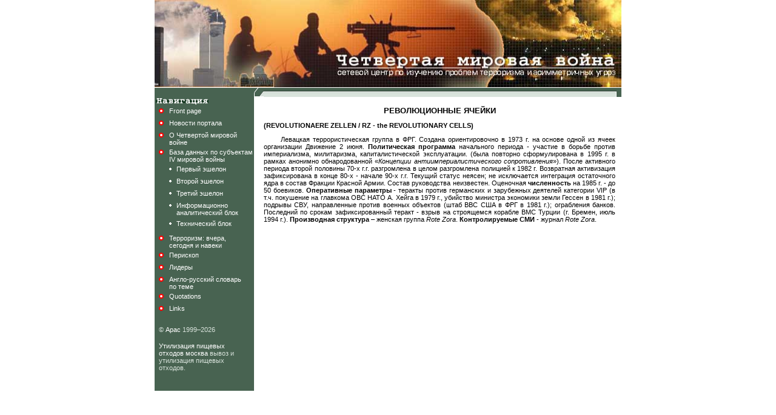

--- FILE ---
content_type: text/html; charset=UTF-8
request_url: http://worldwarfour.org/show_1.shtml?id=471
body_size: 2884
content:
<html lang="ru">
<head>
<meta charset="utf-8">
<title>Четвертая мировая война</title>
<link rel="stylesheet" href="/css.css">
<link rel="shortcut icon" href="/favicon.ico">

</head>
<body marginheight="0" marginwidth="0" topmargin="0" leftmargin="0">
<center>
<table align="center" cellspacing="0" cellpadding="0" border="0">
<tr>
<td><img src="/images/top.jpg" width="770" height="144" alt="" border="0"></td>
</tr>
<tr>
<td><img src="/images/whitepix.gif" width="770" height="1" alt="" border="0"></td>
</tr>
</table>
<table cellspacing="0" cellpadding="0" border="0" width="770">
<tr>
<td width="240" background="/images/darkgreenpix.gif" valign="top"><table width="100%" cellspacing="0" cellpadding="2" border="0" background="/images/darkgreenpix.gif">
<tr>
<td background="/images/darkgreenpix.gif" colspan="2"><img src="/images/darkgreenpix.gif" width="1" height="10" alt="" border="0"></td>
</tr>
<tr>
<td colspan="2"><img src="/images/navigation.gif" width="87" height="12" alt="" border="0"></td>
</tr>
<tr>
<td valign="top" height="20"><img src="/images/circle.gif" width="12" height="12" alt="" border="0" hspace="3"></td>
<td class="navtext" valign="top" height="20"><a href="/" class="nav">Front page</a></td>
</tr>
<tr>
<td valign="top" height="20"><img src="/images/circle.gif" width="12" height="12" alt="" border="0" hspace="3"></td>
<td class="navtext" valign="top" height="20"><a href="/news.shtml" class="nav">Новости портала</a></td>
</tr>
<tr>
<td valign="top" height="20"><img src="/images/circle.gif" width="12" height="12" alt="" border="0" hspace="3"></td>
<td class="navtext" valign="top" height="20"><a href="/ww4.shtml" class="nav">О Четвертой мировой войне</a></td>
</tr>
<tr>
<td valign="top" height="20"><img src="/images/circle.gif" width="12" height="12" alt="" border="0" hspace="3"></td>
<td class="navtext" valign="top" height="20" nowrap><a href="/aboutbase.shtml" class="nav">База данных по субъектам<br>IV мировой войны</a></td>
</tr>
<tr>
<td valign="top" height="20"> </td>
<td><table width="100%" height="20" cellspacing="0" cellpadding="0" border="0">
<tr>
<td valign="top" height="20" width="10"><img src="/images/whiteciicle.gif" width="4" height="4" alt="" border="0" vspace="4"></td>
<td valign="top" height="20" class="navtext"><a href="/list_1.shtml" class="nav">Первый эшелон</a></td>
</tr>
<tr>
<td valign="top" height="20" width="10"><img src="/images/whiteciicle.gif" width="4" height="4" alt="" border="0" vspace="4"></td>
<td valign="top" height="20" class="navtext"><a href="/list_2.shtml" class="nav">Второй эшелон</a></td>
</tr>
<tr>
<td valign="top" height="20" width="10"><img src="/images/whiteciicle.gif" width="4" height="4" alt="" border="0" vspace="4"></td>
<td valign="top" height="20" class="navtext"><a href="/list_3.shtml" class="nav">Третий эшелон</a></td>
</tr>
<tr>
<td valign="top" height="20" width="10"><img src="/images/whiteciicle.gif" width="4" height="4" alt="" border="0" vspace="4"></td>
<td valign="top" height="30" class="navtext"><a href="/list_4.shtml" class="nav">Информационно<br>аналитический блок</a></td>
</tr>
<tr>
<td valign="top" height="20" width="10"><img src="/images/whiteciicle.gif" width="4" height="4" alt="" border="0" vspace="4"></td>
<td valign="top" height="20" class="navtext"><a href="/technical.shtml" class="nav">Технический блок</a></td>
</tr>
</table>
</td>
</tr>
<tr>
<td valign="top" height="20"><img src="/images/circle.gif" width="12" height="12" alt="" border="0" hspace="3"></td>
<td class="navtext" valign="top" height="20"><a href="/terrorism_soderjaniye.shtml" class="nav">Терроризм: вчера,<br>сегодня и навеки</a></td>
</tr>
<tr>
<td valign="top" height="20"><img src="/images/circle.gif" width="12" height="12" alt="" border="0" hspace="3"></td>
<td class="navtext" valign="top" height="20"><a href="/periskop.shtml" class="nav">Перископ</a></td>
</tr>
<tr>
<td valign="top" height="20"><img src="/images/circle.gif" width="12" height="12" alt="" border="0" hspace="3"></td>
<td class="navtext" valign="top" height="20"><a href="/list_9.shtml" class="nav">Лидеры</a></td>
</tr>
<tr>
<td valign="top" height="20"><img src="/images/circle.gif" width="12" height="12" alt="" border="0" hspace="3"></td>
<td class="navtext" valign="top" height="20"><a href="/dictionary.shtml?ukazatel=1" class="nav">Англо-русский словарь<br>по теме</a></td>
</tr>
<tr>
<td valign="top" height="20"><img src="/images/circle.gif" width="12" height="12" alt="" border="0" hspace="3"></td>
<td valign="top" height="20" class="navtext"><a href="/quotation.shtml?ukazatel=1" class="nav">Quotations</a></td>
</tr>
<tr>
<td valign="top" height="20"><img src="/images/circle.gif" width="12" height="12" alt="" border="0" hspace="3"></td>
<td valign="top" height="20" class="navtext"><a href="/links.shtml" class="nav">Links</a></td>
</tr>
<tr><td colspan="2">
<p class="navtext copy">© <a href="/" class="nav">Арас</a> 1999–2026</p>
<p class="ls"><a href="https://xn----7sbyhpf4abi.xn--p1ai/" target="_blank">Утилизация пищевых отходов москва</a> вывоз и утилизация пищевых отходов.</p>
</td></tr>
</table>
</td>
<td valign="top" width="16"><img src="/images/corner.gif" width="16" height="14" alt="" border="0"></td>
<td width="100%" valign="top"><table width="100%" cellspacing="0" cellpadding="0" border="0">
<tr>
<td background="/images/hline.gif" height="15"><img src="/images/hline.gif" width="1" height="15" alt="" border="0"></td>
</tr>
<tr>
<td class="content">
<h2>РЕВОЛЮЦИОННЫЕ ЯЧЕЙКИ</h2><p><strong>(REVOLUTIONAERE ZELLEN / RZ - the REVOLUTIONARY CELLS)</strong>
<div class=Section1>
<p style='text-align:justify;text-indent:21.25pt'>Левацкая террористическая
группа в ФРГ. Создана ориентировочно в 1973 г. на основе одной из ячеек
организации Движение 2 июня. <b>Политическая программа</b> начального периода -
участие в борьбе против империализма, милитаризма, капиталистической
эксплуатации. (была повторно сформулирована в 1995 г. в рамках анонимно
обнародованной «<i>Концепции антиимпериалистического сопротивления</i>»). После
активного периода второй половины 70-х г.г. разгромлена в целом разгромлена
полицией к 1982 г. Возвратная активизация зафиксирована в конце 80-х - начале
90-х г.г. Текущий статус неясен; не исключается интеграция остаточного ядра в
состав Фракции Красной Армии. Состав руководства неизвестен. Оценочная<b>
численность </b>на 1985 г. - до 50 боевиков. <b>Оперативные параметры</b> -
теракты против германских и зарубежных деятелей категории <span lang=EN-US>VIP</span>
(в т.ч. покушение на главкома ОВС НАТО А. Хейга в 1979 г., убийство министра
экономики земли Гессен в 1981 г.); подрывы СВУ, направленные против военных
объектов (штаб ВВС США в ФРГ в 1981 г.); ограбления банков. Последний по срокам
зафиксированный теракт - взрыв на строящемся корабле ВМС Турции (г. Бремен,
июль 1994 г.). <b>Производная структура</b> – женская группа <i><span
lang=EN-US>Rote</span></i><i><span lang=EN-US> </span><span lang=EN-US>Zora</span></i>.
<b>Контролируемые СМИ</b> - журнал <i><span lang=EN-US>Rote</span></i><i><span
lang=EN-US> </span><span lang=EN-US>Zora</span></i>.</p>
</div>
<span style="font-size:10.0pt;font-family:&quot;Times New Roman&quot;"><br clear=all
style='page-break-before:auto'>
</span>
<div class=Section2>
<p style='text-align:justify'> </p>
</div>
<b><span style="font-size:10.0pt;font-family:&quot;Times New Roman&quot;"><br clear=all
style='page-break-before:always'>
</span></b>
<div class=Section3>
<p><span lang=EN-US> </span></p>
</div>
</p>
</td>
</tr>
</table>
<td valign="top"><img src="/images/c_corner.gif" width="10" height="15" alt="" border="0"></td>
</td>
</tr>
</table>
</center>
<script type="text/javascript" >
(function(m,e,t,r,i,k,a){m[i]=m[i]||function(){(m[i].a=m[i].a||[]).push(arguments)};
m[i].l=1*new Date();k=e.createElement(t),a=e.getElementsByTagName(t)[0],k.async=1,k.src=r,a.parentNode.insertBefore(k,a)})
(window, document, "script", "https://mc.yandex.ru/metrika/tag.js", "ym");
ym(39532075, "init", {
id:39532075,
clickmap:true,
trackLinks:true,
accurateTrackBounce:true
});
</script>
<noscript><div><img src="https://mc.yandex.ru/watch/39532075" style="position:absolute; left:-9999px;" alt="" /></div></noscript>
</body>
</html>

--- FILE ---
content_type: text/css
request_url: http://worldwarfour.org/css.css
body_size: 590
content:
p {
	font-family: Arial, Helvetica, sans-serif;
	font-size: 11px;
	color: black;
	text-align: justify;
}
.white {
	font-family: Arial, Helvetica, sans-serif;
	font-size: 12px;
	color: #FFFFFF;
	text-align: center;
}
.formstyle {
	font-family: Arial, Helvetica, sans-serif;
	font-size: 10px;
	color: black;
}
.hed{
	font-family: Arial, Helvetica, sans-serif;
	font-size: 11px;
	font-weight: bold;
	color: black;
	padding-left: 5px;
}
.hedd{
		font-family: Arial, Helvetica, sans-serif;
	font-size: 11px;
	font-weight: bold;
	color: #000000;
	padding-left: 5px;
        text-align: center;
}
.par{   font-family: Arial, Helvetica, sans-serif;
	font-size: 11px;
	color: black;
	text-align: justify;
                            }
.navtext{
	font-family: Verdana, sans-serif;
	font-size: 10px;
	color: #D9E3DC;
	padding-left: 2px;
}
.navtextin{
	font-family: Arial, Helvetica, sans-serif;
	font-size: 11px;
	font-weight: bold;
	color: #3961B2;
	padding-left: 7px;
}
a:link, a:visited, a:active {
	font-family: Arial, Helvetica, sans-serif;
	font-size: 11px;
	color: black;
	text-align: justify;
}
a:hover {
	font-family: Arial, Helvetica, sans-serif;
	font-size: 11px;
	color: #666;
	text-align: justify;
}
a.nav:link, a.nav:visited, a.nav:active, a.nav:hover {
	font-family: Arial, Helvetica, sans-serif;
	font-size: 11px;
	color: #FFFFFF;
	text-align: justify;
	text-decoration: none
}
h1{
    font-family: Arial, Helvetica, sans-serif;
    font-size: 14px;
    font-weight: bold;
    color: black;
    text-align:center;
}
h2{
	font-family: Arial, Helvetica, sans-serif;
	font-size: 13px;
	font-weight: bold;
	color: black;
	text-align:center;
}
.red {
	font-family: Arial, Helvetica, sans-serif;
	font-size: 11px;
	color: Red;
}
a.boldlink:link, a.boldlink:visited, a.boldlink:active {
	font-family: Arial, Helvetica, sans-serif;
	font-size: 11px;
	color: black;
	font-weight: bold;
}
a.boldlink:hover {
	font-family: Arial, Helvetica, sans-serif;
	font-size: 11px;
	color: #000000;
	text-align: justify;
	font-weight: bold;
}
.h2red{font-family: Arial, Helvetica, sans-serif;
	font-size: 15px;
	font-weight: bold;
	color: Red;
	text-align:center;
}
.head_nal{
	font-family: Arial, Helvetica, sans-serif;
	font-size: 13px;
	font-weight: bold;
	color: black;
}
.hex{
	float: right;
}
.gex{
	float: left;
}
a.redlink:link, a.redlink:visited, a.redlink:active, a.redlink:hover {
	font-family: Arial, Helvetica, sans-serif;
	font-size: 11px;
	color: #FF0000;
	text-align: justify;
	text-decoration: none
}
.content {
    padding:15px 0 30px 0;
}
.copy, .ls {
    color: #d9e3dc;
    text-align: left;
    margin:15px 5px 30px 5px;
    padding: 0;
}
.copy, .copy a, .ls, .ls a {
    font-family: Arial, Helvetica, sans-serif;
    font-size: 11px;
    text-decoration: none;
}
.ls {
    margin-top: -15px;
}
.ls a {
    color: white;
}
